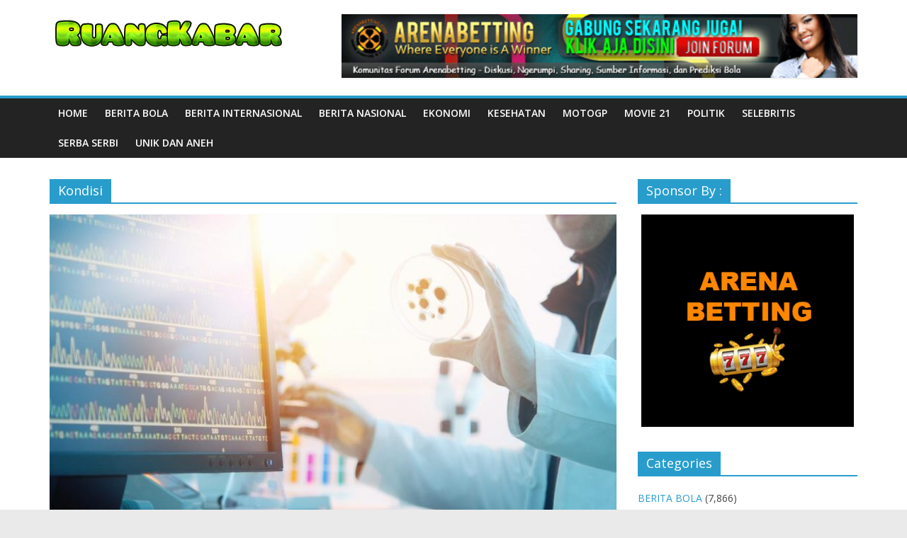

--- FILE ---
content_type: text/html; charset=UTF-8
request_url: http://ruangkabar.com/tag/kondisi/
body_size: 35495
content:
<!DOCTYPE html>
<html lang="en-US">
<head>
	<meta charset="UTF-8"/>
	<meta name="viewport" content="width=device-width, initial-scale=1">
	<link rel="profile" href="http://gmpg.org/xfn/11"/>
	<title>Kondisi Archives - Berita Online Indonesia</title>

<!-- This site is optimized with the Yoast SEO plugin v11.8 - https://yoast.com/wordpress/plugins/seo/ -->
<link rel="canonical" href="http://ruangkabar.com/tag/kondisi/" />
<meta property="og:locale" content="en_US" />
<meta property="og:type" content="object" />
<meta property="og:title" content="Kondisi Archives - Berita Online Indonesia" />
<meta property="og:url" content="http://ruangkabar.com/tag/kondisi/" />
<meta property="og:site_name" content="Berita Online Indonesia" />
<meta name="twitter:card" content="summary_large_image" />
<meta name="twitter:title" content="Kondisi Archives - Berita Online Indonesia" />
<script type='application/ld+json' class='yoast-schema-graph yoast-schema-graph--main'>{"@context":"https://schema.org","@graph":[{"@type":"WebSite","@id":"http://ruangkabar.com/#website","url":"http://ruangkabar.com/","name":"Berita Online Indonesia","potentialAction":{"@type":"SearchAction","target":"http://ruangkabar.com/?s={search_term_string}","query-input":"required name=search_term_string"}},{"@type":"CollectionPage","@id":"http://ruangkabar.com/tag/kondisi/#webpage","url":"http://ruangkabar.com/tag/kondisi/","inLanguage":"en-US","name":"Kondisi Archives - Berita Online Indonesia","isPartOf":{"@id":"http://ruangkabar.com/#website"}}]}</script>
<!-- / Yoast SEO plugin. -->

<link rel='dns-prefetch' href='//fonts.googleapis.com' />
<link rel='dns-prefetch' href='//s.w.org' />
<link rel="alternate" type="application/rss+xml" title="Berita Online Indonesia &raquo; Feed" href="http://ruangkabar.com/feed/" />
<link rel="alternate" type="application/rss+xml" title="Berita Online Indonesia &raquo; Comments Feed" href="http://ruangkabar.com/comments/feed/" />
<link rel="alternate" type="application/rss+xml" title="Berita Online Indonesia &raquo; Kondisi Tag Feed" href="http://ruangkabar.com/tag/kondisi/feed/" />
		<script type="text/javascript">
			window._wpemojiSettings = {"baseUrl":"https:\/\/s.w.org\/images\/core\/emoji\/11.2.0\/72x72\/","ext":".png","svgUrl":"https:\/\/s.w.org\/images\/core\/emoji\/11.2.0\/svg\/","svgExt":".svg","source":{"concatemoji":"http:\/\/ruangkabar.com\/wp-includes\/js\/wp-emoji-release.min.js?ver=5.1.19"}};
			!function(e,a,t){var n,r,o,i=a.createElement("canvas"),p=i.getContext&&i.getContext("2d");function s(e,t){var a=String.fromCharCode;p.clearRect(0,0,i.width,i.height),p.fillText(a.apply(this,e),0,0);e=i.toDataURL();return p.clearRect(0,0,i.width,i.height),p.fillText(a.apply(this,t),0,0),e===i.toDataURL()}function c(e){var t=a.createElement("script");t.src=e,t.defer=t.type="text/javascript",a.getElementsByTagName("head")[0].appendChild(t)}for(o=Array("flag","emoji"),t.supports={everything:!0,everythingExceptFlag:!0},r=0;r<o.length;r++)t.supports[o[r]]=function(e){if(!p||!p.fillText)return!1;switch(p.textBaseline="top",p.font="600 32px Arial",e){case"flag":return s([55356,56826,55356,56819],[55356,56826,8203,55356,56819])?!1:!s([55356,57332,56128,56423,56128,56418,56128,56421,56128,56430,56128,56423,56128,56447],[55356,57332,8203,56128,56423,8203,56128,56418,8203,56128,56421,8203,56128,56430,8203,56128,56423,8203,56128,56447]);case"emoji":return!s([55358,56760,9792,65039],[55358,56760,8203,9792,65039])}return!1}(o[r]),t.supports.everything=t.supports.everything&&t.supports[o[r]],"flag"!==o[r]&&(t.supports.everythingExceptFlag=t.supports.everythingExceptFlag&&t.supports[o[r]]);t.supports.everythingExceptFlag=t.supports.everythingExceptFlag&&!t.supports.flag,t.DOMReady=!1,t.readyCallback=function(){t.DOMReady=!0},t.supports.everything||(n=function(){t.readyCallback()},a.addEventListener?(a.addEventListener("DOMContentLoaded",n,!1),e.addEventListener("load",n,!1)):(e.attachEvent("onload",n),a.attachEvent("onreadystatechange",function(){"complete"===a.readyState&&t.readyCallback()})),(n=t.source||{}).concatemoji?c(n.concatemoji):n.wpemoji&&n.twemoji&&(c(n.twemoji),c(n.wpemoji)))}(window,document,window._wpemojiSettings);
		</script>
		<style type="text/css">
img.wp-smiley,
img.emoji {
	display: inline !important;
	border: none !important;
	box-shadow: none !important;
	height: 1em !important;
	width: 1em !important;
	margin: 0 .07em !important;
	vertical-align: -0.1em !important;
	background: none !important;
	padding: 0 !important;
}
</style>
	<link rel='stylesheet' id='wp-block-library-css'  href='http://ruangkabar.com/wp-includes/css/dist/block-library/style.min.css?ver=5.1.19' type='text/css' media='all' />
<link rel='stylesheet' id='colormag_google_fonts-css'  href='//fonts.googleapis.com/css?family=Open+Sans%3A400%2C600&#038;ver=5.1.19' type='text/css' media='all' />
<link rel='stylesheet' id='colormag_style-css'  href='http://ruangkabar.com/wp-content/themes/colormag/style.css?ver=5.1.19' type='text/css' media='all' />
<link rel='stylesheet' id='colormag-fontawesome-css'  href='http://ruangkabar.com/wp-content/themes/colormag/fontawesome/css/font-awesome.css?ver=4.2.1' type='text/css' media='all' />
<script type='text/javascript' src='http://ruangkabar.com/wp-includes/js/jquery/jquery.js?ver=1.12.4'></script>
<script type='text/javascript' src='http://ruangkabar.com/wp-includes/js/jquery/jquery-migrate.min.js?ver=1.4.1'></script>
<!--[if lte IE 8]>
<script type='text/javascript' src='http://ruangkabar.com/wp-content/themes/colormag/js/html5shiv.min.js?ver=5.1.19'></script>
<![endif]-->
<link rel='https://api.w.org/' href='http://ruangkabar.com/wp-json/' />
<link rel="EditURI" type="application/rsd+xml" title="RSD" href="http://ruangkabar.com/xmlrpc.php?rsd" />
<link rel="wlwmanifest" type="application/wlwmanifest+xml" href="http://ruangkabar.com/wp-includes/wlwmanifest.xml" /> 
<meta name="generator" content="WordPress 5.1.19" />
</head>

<body class="archive tag tag-kondisi tag-9976 wp-custom-logo  wide">



<div id="page" class="hfeed site">
	<a class="skip-link screen-reader-text" href="#main">Skip to content</a>

	
	
	<header id="masthead" class="site-header clearfix ">
		<div id="header-text-nav-container" class="clearfix">

			
			
			
		<div class="inner-wrap">

			<div id="header-text-nav-wrap" class="clearfix">
				<div id="header-left-section">
											<div id="header-logo-image">
							<a href="http://ruangkabar.com/" class="custom-logo-link" rel="home" itemprop="url"><img width="331" height="49" src="http://ruangkabar.com/wp-content/uploads/2025/04/Logo-RK.png" class="custom-logo" alt="Berita Online Indonesia" itemprop="logo" srcset="http://ruangkabar.com/wp-content/uploads/2025/04/Logo-RK.png 331w, http://ruangkabar.com/wp-content/uploads/2025/04/Logo-RK-300x44.png 300w" sizes="(max-width: 331px) 100vw, 331px" /></a>						</div><!-- #header-logo-image -->
											<div id="header-text" class="screen-reader-text">
													<h3 id="site-title">
								<a href="http://ruangkabar.com/" title="Berita Online Indonesia" rel="home">Berita Online Indonesia</a>
							</h3>
																		<p id="site-description">Ruangkabar.com</p>
						<!-- #site-description -->
					</div><!-- #header-text -->
				</div><!-- #header-left-section -->
				<div id="header-right-section">
											<div id="header-right-sidebar" class="clearfix">
							<aside id="colormag_728x90_advertisement_widget-2" class="widget widget_728x90_advertisement clearfix">
		<div class="advertisement_728x90">
			<div class="advertisement-content"><a href="https://bandarbola.xn--tckwe/" class="single_ad_728x90" target="_blank" rel="nofollow">
                                    <img src="http://ruangkabar.com/wp-content/uploads/2025/04/Banner-Arena.gif" width="728" height="90" alt="">
                           </a></div>		</div>
		</aside>						</div>
										</div><!-- #header-right-section -->

			</div><!-- #header-text-nav-wrap -->

		</div><!-- .inner-wrap -->

		
			
			
		<nav id="site-navigation" class="main-navigation clearfix" role="navigation">
			<div class="inner-wrap clearfix">
				
				
				<p class="menu-toggle"></p>
				<div class="menu-primary-container"><ul id="menu-optimus" class="menu"><li id="menu-item-81965" class="menu-item menu-item-type-custom menu-item-object-custom menu-item-home menu-item-81965"><a href="http://ruangkabar.com/">Home</a></li>
<li id="menu-item-81978" class="menu-item menu-item-type-taxonomy menu-item-object-category menu-item-81978"><a href="http://ruangkabar.com/category/berita-bola/">BERITA BOLA</a></li>
<li id="menu-item-81979" class="menu-item menu-item-type-taxonomy menu-item-object-category menu-item-81979"><a href="http://ruangkabar.com/category/berita-internasional/">BERITA INTERNASIONAL</a></li>
<li id="menu-item-81980" class="menu-item menu-item-type-taxonomy menu-item-object-category menu-item-81980"><a href="http://ruangkabar.com/category/berita-nasional/">BERITA NASIONAL</a></li>
<li id="menu-item-81981" class="menu-item menu-item-type-taxonomy menu-item-object-category menu-item-81981"><a href="http://ruangkabar.com/category/ekonomi/">EKONOMI</a></li>
<li id="menu-item-81982" class="menu-item menu-item-type-taxonomy menu-item-object-category menu-item-81982"><a href="http://ruangkabar.com/category/kesehatan/">KESEHATAN</a></li>
<li id="menu-item-81983" class="menu-item menu-item-type-taxonomy menu-item-object-category menu-item-81983"><a href="http://ruangkabar.com/category/motogp/">MOTOGP</a></li>
<li id="menu-item-81984" class="menu-item menu-item-type-taxonomy menu-item-object-category menu-item-81984"><a href="http://ruangkabar.com/category/movie-21/">MOVIE 21</a></li>
<li id="menu-item-81985" class="menu-item menu-item-type-taxonomy menu-item-object-category menu-item-81985"><a href="http://ruangkabar.com/category/politik/">POLITIK</a></li>
<li id="menu-item-81986" class="menu-item menu-item-type-taxonomy menu-item-object-category menu-item-81986"><a href="http://ruangkabar.com/category/selebritis/">SELEBRITIS</a></li>
<li id="menu-item-81987" class="menu-item menu-item-type-taxonomy menu-item-object-category menu-item-81987"><a href="http://ruangkabar.com/category/serba-serbi/">SERBA SERBI</a></li>
<li id="menu-item-81988" class="menu-item menu-item-type-taxonomy menu-item-object-category menu-item-81988"><a href="http://ruangkabar.com/category/unik-dan-aneh/">UNIK DAN ANEH</a></li>
</ul></div>
			</div>
		</nav>

		
		</div><!-- #header-text-nav-container -->

		
	</header>

	<!-- Global site tag (gtag.js) - Google Analytics -->
<script async src="https://www.googletagmanager.com/gtag/js?id=UA-153704726-1"></script>
<script>
  window.dataLayer = window.dataLayer || [];
  function gtag(){dataLayer.push(arguments);}
  gtag('js', new Date());

  gtag('config', 'UA-153704726-1');
</script>

	
		
	<div id="main" class="clearfix">
		<div class="inner-wrap clearfix">

	
	<div id="primary">
		<div id="content" class="clearfix">

			
				<header class="page-header">
               					<h1 class="page-title">
               <span>
						Kondisi					</span></h1>
                  									</header><!-- .page-header -->

            <div class="article-container">

   				
   				
   					
<article id="post-100175" class="post-100175 post type-post status-publish format-standard has-post-thumbnail hentry category-kesehatan tag-bakteri tag-info-kesehatan tag-kanker tag-kedokteran tag-kondisi tag-melawan-kanker tag-peluang-baru tag-program tag-sel tag-studi tag-tumor">
   
         <div class="featured-image">
         <a href="http://ruangkabar.com/memprogram-bakteri-untuk-melawan-kanker/" title="Memprogram Bakteri Untuk Melawan Kanker"><img width="800" height="445" src="http://ruangkabar.com/wp-content/uploads/2019/07/Kesehatan-–-Memprogram-Bakteri-Untuk-Melawan-Kanker-800x445.jpg" class="attachment-colormag-featured-image size-colormag-featured-image wp-post-image" alt="" /></a>
      </div>
   
   <div class="article-content clearfix">

      
      <div class="above-entry-meta"><span class="cat-links"><a href="http://ruangkabar.com/category/kesehatan/"  rel="category tag">KESEHATAN</a>&nbsp;</span></div>
      <header class="entry-header">
         <h2 class="entry-title">
            <a href="http://ruangkabar.com/memprogram-bakteri-untuk-melawan-kanker/" title="Memprogram Bakteri Untuk Melawan Kanker">Memprogram Bakteri Untuk Melawan Kanker</a>
         </h2>
      </header>

      <div class="below-entry-meta">
			<span class="posted-on"><a href="http://ruangkabar.com/memprogram-bakteri-untuk-melawan-kanker/" title="9:06 pm" rel="bookmark"><i class="fa fa-calendar-o"></i> <time class="entry-date published" datetime="2023-11-03T21:06:18+07:00">November 3, 2023</time><time class="updated" datetime="2023-11-29T17:08:35+07:00">November 29, 2023</time></a></span>
			<span class="byline">
				<span class="author vcard">
					<i class="fa fa-user"></i>
					<a class="url fn n"
					   href="http://ruangkabar.com/author/beritaterbaru/"
					   title="Berita Terbaru">Berita Terbaru					</a>
				</span>
			</span>

							<span class="comments"><a href="http://ruangkabar.com/memprogram-bakteri-untuk-melawan-kanker/#respond"><i class="fa fa-comment"></i> 0 Comments</a></span>
			<span class="tag-links"><i class="fa fa-tags"></i><a href="http://ruangkabar.com/tag/bakteri/" rel="tag">Bakteri</a>, <a href="http://ruangkabar.com/tag/info-kesehatan/" rel="tag">info kesehatan</a>, <a href="http://ruangkabar.com/tag/kanker/" rel="tag">Kanker</a>, <a href="http://ruangkabar.com/tag/kedokteran/" rel="tag">Kedokteran</a>, <a href="http://ruangkabar.com/tag/kondisi/" rel="tag">Kondisi</a>, <a href="http://ruangkabar.com/tag/melawan-kanker/" rel="tag">Melawan Kanker</a>, <a href="http://ruangkabar.com/tag/peluang-baru/" rel="tag">peluang Baru</a>, <a href="http://ruangkabar.com/tag/program/" rel="tag">Program</a>, <a href="http://ruangkabar.com/tag/sel/" rel="tag">Sel</a>, <a href="http://ruangkabar.com/tag/studi/" rel="tag">Studi</a>, <a href="http://ruangkabar.com/tag/tumor/" rel="tag">Tumor</a></span></div>
      <div class="entry-content clearfix">
         <p>Kemampuan untuk memprogram sel-sel hidup untuk berperilaku dengan cara tertentu dalam kondisi tertentu menciptakan peluang baru dalam kedokteran. Sebuah studi</p>
         <a class="more-link" title="Memprogram Bakteri Untuk Melawan Kanker" href="http://ruangkabar.com/memprogram-bakteri-untuk-melawan-kanker/"><span>Read more</span></a>
      </div>

   </div>

   </article>
   				
   					
<article id="post-99985" class="post-99985 post type-post status-publish format-standard has-post-thumbnail hentry category-kesehatan tag-autoimun tag-infeksi-virus tag-info-kesehatan tag-itak tag-kondisi tag-masa-kanak-kanak tag-multiple-sclerosis tag-penelitian tag-virus">
   
         <div class="featured-image">
         <a href="http://ruangkabar.com/kabar-kesehatan-infeksi-virus-pada-masa-kanak-kanak-dapat-mendorong-multiple-sclerosis-bagian-2/" title="Kabar Kesehatan – Infeksi Virus pada Masa Kanak-Kanak Dapat Mendorong Multiple Sclerosis Bagian 2"><img width="800" height="445" src="http://ruangkabar.com/wp-content/uploads/2019/06/Kesehatan-–-Infeksi-Virus-pada-Masa-Kanak-Kanak-Dapat-Mendorong-Multiple-Sclerosis-Bagian-2-800x445.jpg" class="attachment-colormag-featured-image size-colormag-featured-image wp-post-image" alt="" /></a>
      </div>
   
   <div class="article-content clearfix">

      
      <div class="above-entry-meta"><span class="cat-links"><a href="http://ruangkabar.com/category/kesehatan/"  rel="category tag">KESEHATAN</a>&nbsp;</span></div>
      <header class="entry-header">
         <h2 class="entry-title">
            <a href="http://ruangkabar.com/kabar-kesehatan-infeksi-virus-pada-masa-kanak-kanak-dapat-mendorong-multiple-sclerosis-bagian-2/" title="Kabar Kesehatan – Infeksi Virus pada Masa Kanak-Kanak Dapat Mendorong Multiple Sclerosis Bagian 2">Kabar Kesehatan – Infeksi Virus pada Masa Kanak-Kanak Dapat Mendorong Multiple Sclerosis Bagian 2</a>
         </h2>
      </header>

      <div class="below-entry-meta">
			<span class="posted-on"><a href="http://ruangkabar.com/kabar-kesehatan-infeksi-virus-pada-masa-kanak-kanak-dapat-mendorong-multiple-sclerosis-bagian-2/" title="8:20 pm" rel="bookmark"><i class="fa fa-calendar-o"></i> <time class="entry-date published updated" datetime="2019-06-30T20:20:18+07:00">June 30, 2019</time></a></span>
			<span class="byline">
				<span class="author vcard">
					<i class="fa fa-user"></i>
					<a class="url fn n"
					   href="http://ruangkabar.com/author/beritaterbaru/"
					   title="Berita Terbaru">Berita Terbaru					</a>
				</span>
			</span>

							<span class="comments"><a href="http://ruangkabar.com/kabar-kesehatan-infeksi-virus-pada-masa-kanak-kanak-dapat-mendorong-multiple-sclerosis-bagian-2/#respond"><i class="fa fa-comment"></i> 0 Comments</a></span>
			<span class="tag-links"><i class="fa fa-tags"></i><a href="http://ruangkabar.com/tag/autoimun/" rel="tag">Autoimun</a>, <a href="http://ruangkabar.com/tag/infeksi-virus/" rel="tag">Infeksi Virus</a>, <a href="http://ruangkabar.com/tag/info-kesehatan/" rel="tag">info kesehatan</a>, <a href="http://ruangkabar.com/tag/itak/" rel="tag">Itak</a>, <a href="http://ruangkabar.com/tag/kondisi/" rel="tag">Kondisi</a>, <a href="http://ruangkabar.com/tag/masa-kanak-kanak/" rel="tag">Masa Kanak-Kanak</a>, <a href="http://ruangkabar.com/tag/multiple-sclerosis/" rel="tag">Multiple sclerosis</a>, <a href="http://ruangkabar.com/tag/penelitian/" rel="tag">Penelitian</a>, <a href="http://ruangkabar.com/tag/virus/" rel="tag">Virus</a></span></div>
      <div class="entry-content clearfix">
         <p>Lanjutan dari artikel sebelumnya mengenai infeksi virus pada masa kanak-kanak dapat mendorong multiple sclerosis. &#8220;Sel-sel self-reaktif ini ada di sebagian</p>
         <a class="more-link" title="Kabar Kesehatan – Infeksi Virus pada Masa Kanak-Kanak Dapat Mendorong Multiple Sclerosis Bagian 2" href="http://ruangkabar.com/kabar-kesehatan-infeksi-virus-pada-masa-kanak-kanak-dapat-mendorong-multiple-sclerosis-bagian-2/"><span>Read more</span></a>
      </div>

   </div>

   </article>
   				
   					
<article id="post-99983" class="post-99983 post type-post status-publish format-standard has-post-thumbnail hentry category-kesehatan tag-autoimun tag-infkesi-virus tag-info-kesehatan tag-itak tag-kondisi tag-masa-kanak-kanak tag-multiple-sclerosis tag-penelitian tag-virus">
   
         <div class="featured-image">
         <a href="http://ruangkabar.com/kabar-kesehatan-infeksi-virus-pada-masa-kanak-kanak-dapat-mendorong-multiple-sclerosis-bagian-1/" title="Kabar Kesehatan – Infeksi Virus pada Masa Kanak-Kanak Dapat Mendorong Multiple Sclerosis Bagian 1"><img width="800" height="445" src="http://ruangkabar.com/wp-content/uploads/2019/06/Kesehatan-–-Infeksi-Virus-pada-Masa-Kanak-Kanak-Dapat-Mendorong-Multiple-Sclerosis-Bagian-1-800x445.jpg" class="attachment-colormag-featured-image size-colormag-featured-image wp-post-image" alt="" /></a>
      </div>
   
   <div class="article-content clearfix">

      
      <div class="above-entry-meta"><span class="cat-links"><a href="http://ruangkabar.com/category/kesehatan/"  rel="category tag">KESEHATAN</a>&nbsp;</span></div>
      <header class="entry-header">
         <h2 class="entry-title">
            <a href="http://ruangkabar.com/kabar-kesehatan-infeksi-virus-pada-masa-kanak-kanak-dapat-mendorong-multiple-sclerosis-bagian-1/" title="Kabar Kesehatan – Infeksi Virus pada Masa Kanak-Kanak Dapat Mendorong Multiple Sclerosis Bagian 1">Kabar Kesehatan – Infeksi Virus pada Masa Kanak-Kanak Dapat Mendorong Multiple Sclerosis Bagian 1</a>
         </h2>
      </header>

      <div class="below-entry-meta">
			<span class="posted-on"><a href="http://ruangkabar.com/kabar-kesehatan-infeksi-virus-pada-masa-kanak-kanak-dapat-mendorong-multiple-sclerosis-bagian-1/" title="8:17 pm" rel="bookmark"><i class="fa fa-calendar-o"></i> <time class="entry-date published updated" datetime="2019-06-30T20:17:51+07:00">June 30, 2019</time></a></span>
			<span class="byline">
				<span class="author vcard">
					<i class="fa fa-user"></i>
					<a class="url fn n"
					   href="http://ruangkabar.com/author/beritaterbaru/"
					   title="Berita Terbaru">Berita Terbaru					</a>
				</span>
			</span>

							<span class="comments"><a href="http://ruangkabar.com/kabar-kesehatan-infeksi-virus-pada-masa-kanak-kanak-dapat-mendorong-multiple-sclerosis-bagian-1/#respond"><i class="fa fa-comment"></i> 0 Comments</a></span>
			<span class="tag-links"><i class="fa fa-tags"></i><a href="http://ruangkabar.com/tag/autoimun/" rel="tag">Autoimun</a>, <a href="http://ruangkabar.com/tag/infkesi-virus/" rel="tag">Infkesi Virus</a>, <a href="http://ruangkabar.com/tag/info-kesehatan/" rel="tag">info kesehatan</a>, <a href="http://ruangkabar.com/tag/itak/" rel="tag">Itak</a>, <a href="http://ruangkabar.com/tag/kondisi/" rel="tag">Kondisi</a>, <a href="http://ruangkabar.com/tag/masa-kanak-kanak/" rel="tag">Masa Kanak-Kanak</a>, <a href="http://ruangkabar.com/tag/multiple-sclerosis/" rel="tag">Multiple sclerosis</a>, <a href="http://ruangkabar.com/tag/penelitian/" rel="tag">Penelitian</a>, <a href="http://ruangkabar.com/tag/virus/" rel="tag">Virus</a></span></div>
      <div class="entry-content clearfix">
         <p>Infeksi virus pada masa kanak-kanak yang mencapai otak mungkin prima untuk pengembangan kondisi autoimun, seperti multiple sclerosis, di kemudian hari</p>
         <a class="more-link" title="Kabar Kesehatan – Infeksi Virus pada Masa Kanak-Kanak Dapat Mendorong Multiple Sclerosis Bagian 1" href="http://ruangkabar.com/kabar-kesehatan-infeksi-virus-pada-masa-kanak-kanak-dapat-mendorong-multiple-sclerosis-bagian-1/"><span>Read more</span></a>
      </div>

   </div>

   </article>
   				
            </div>

				

			
		</div><!-- #content -->
	</div><!-- #primary -->

	
<div id="secondary">
			
		<aside id="colormag_300x250_advertisement_widget-2" class="widget widget_300x250_advertisement clearfix">
		<div class="advertisement_300x250">
							<div class="advertisement-title">
					<h3 class="widget-title"><span>Sponsor By :</span></h3>				</div>
				<div class="advertisement-content"><a href="https://bandarbola.xn--tckwe/" class="single_ad_300x250" target="_blank" rel="nofollow">
                                    <img src="http://ruangkabar.com/wp-content/uploads/2025/04/Arena-Banner.png" width="300" height="250" alt="">
                           </a></div>		</div>
		</aside><aside id="categories-2" class="widget widget_categories clearfix"><h3 class="widget-title"><span>Categories</span></h3>		<ul>
				<li class="cat-item cat-item-39"><a href="http://ruangkabar.com/category/berita-bola/" >BERITA BOLA</a> (7,866)
</li>
	<li class="cat-item cat-item-49"><a href="http://ruangkabar.com/category/berita-internasional/" >BERITA INTERNASIONAL</a> (1,535)
</li>
	<li class="cat-item cat-item-48"><a href="http://ruangkabar.com/category/berita-nasional/" >BERITA NASIONAL</a> (7,277)
</li>
	<li class="cat-item cat-item-46"><a href="http://ruangkabar.com/category/ekonomi/" >EKONOMI</a> (1,209)
</li>
	<li class="cat-item cat-item-50"><a href="http://ruangkabar.com/category/kesehatan/" >KESEHATAN</a> (1,732)
</li>
	<li class="cat-item cat-item-47"><a href="http://ruangkabar.com/category/motogp/" >MOTOGP</a> (507)
</li>
	<li class="cat-item cat-item-44"><a href="http://ruangkabar.com/category/movie-21/" >MOVIE 21</a> (2)
</li>
	<li class="cat-item cat-item-45"><a href="http://ruangkabar.com/category/politik/" >POLITIK</a> (47)
</li>
	<li class="cat-item cat-item-52"><a href="http://ruangkabar.com/category/selebritis/" >SELEBRITIS</a> (839)
</li>
	<li class="cat-item cat-item-43"><a href="http://ruangkabar.com/category/serba-serbi/" >SERBA SERBI</a> (102)
</li>
	<li class="cat-item cat-item-467"><a href="http://ruangkabar.com/category/teknologi/" >TEKNOLOGI</a> (1,103)
</li>
	<li class="cat-item cat-item-1"><a href="http://ruangkabar.com/category/uncategorized/" >Uncategorized</a> (42)
</li>
	<li class="cat-item cat-item-51"><a href="http://ruangkabar.com/category/unik-dan-aneh/" >UNIK DAN ANEH</a> (37)
</li>
		</ul>
			</aside><aside id="tag_cloud-2" class="widget widget_tag_cloud clearfix"><h3 class="widget-title"><span>Tags</span></h3><div class="tagcloud"><a href="http://ruangkabar.com/tag/ac-milan/" class="tag-cloud-link tag-link-14 tag-link-position-1" style="font-size: 9.3176470588235pt;" aria-label="ac milan (119 items)">ac milan</a>
<a href="http://ruangkabar.com/tag/amerika-serikat/" class="tag-cloud-link tag-link-58 tag-link-position-2" style="font-size: 13.929411764706pt;" aria-label="Amerika Serikat (439 items)">Amerika Serikat</a>
<a href="http://ruangkabar.com/tag/apple/" class="tag-cloud-link tag-link-106 tag-link-position-3" style="font-size: 8.9058823529412pt;" aria-label="Apple (106 items)">Apple</a>
<a href="http://ruangkabar.com/tag/arsenal/" class="tag-cloud-link tag-link-32 tag-link-position-4" style="font-size: 10.552941176471pt;" aria-label="arsenal (170 items)">arsenal</a>
<a href="http://ruangkabar.com/tag/as/" class="tag-cloud-link tag-link-2004 tag-link-position-5" style="font-size: 9.4823529411765pt;" aria-label="AS (125 items)">AS</a>
<a href="http://ruangkabar.com/tag/barcelona/" class="tag-cloud-link tag-link-28 tag-link-position-6" style="font-size: 12.2pt;" aria-label="barcelona (270 items)">barcelona</a>
<a href="http://ruangkabar.com/tag/bayern-munchen/" class="tag-cloud-link tag-link-132 tag-link-position-7" style="font-size: 8.3294117647059pt;" aria-label="bayern munchen (91 items)">bayern munchen</a>
<a href="http://ruangkabar.com/tag/berita-bola/" class="tag-cloud-link tag-link-11804 tag-link-position-8" style="font-size: 22pt;" aria-label="Berita Bola (4,156 items)">Berita Bola</a>
<a href="http://ruangkabar.com/tag/berita-nasional/" class="tag-cloud-link tag-link-11811 tag-link-position-9" style="font-size: 17.470588235294pt;" aria-label="Berita Nasional (1,173 items)">Berita Nasional</a>
<a href="http://ruangkabar.com/tag/berita-terbaru/" class="tag-cloud-link tag-link-11812 tag-link-position-10" style="font-size: 17.470588235294pt;" aria-label="Berita Terbaru (1,186 items)">Berita Terbaru</a>
<a href="http://ruangkabar.com/tag/brexit/" class="tag-cloud-link tag-link-927 tag-link-position-11" style="font-size: 8.2470588235294pt;" aria-label="Brexit (88 items)">Brexit</a>
<a href="http://ruangkabar.com/tag/chelsea/" class="tag-cloud-link tag-link-82 tag-link-position-12" style="font-size: 11.705882352941pt;" aria-label="chelsea (231 items)">chelsea</a>
<a href="http://ruangkabar.com/tag/china/" class="tag-cloud-link tag-link-578 tag-link-position-13" style="font-size: 12.858823529412pt;" aria-label="China (325 items)">China</a>
<a href="http://ruangkabar.com/tag/cristiano-ronaldo/" class="tag-cloud-link tag-link-263 tag-link-position-14" style="font-size: 9.4pt;" aria-label="cristiano ronaldo (123 items)">cristiano ronaldo</a>
<a href="http://ruangkabar.com/tag/donald-trump/" class="tag-cloud-link tag-link-117 tag-link-position-15" style="font-size: 11.047058823529pt;" aria-label="Donald Trump (194 items)">Donald Trump</a>
<a href="http://ruangkabar.com/tag/ekonomi/" class="tag-cloud-link tag-link-63 tag-link-position-16" style="font-size: 8.6588235294118pt;" aria-label="Ekonomi (99 items)">Ekonomi</a>
<a href="http://ruangkabar.com/tag/facebook/" class="tag-cloud-link tag-link-547 tag-link-position-17" style="font-size: 11.705882352941pt;" aria-label="Facebook (231 items)">Facebook</a>
<a href="http://ruangkabar.com/tag/fc-internazionale/" class="tag-cloud-link tag-link-882 tag-link-position-18" style="font-size: 8.4941176470588pt;" aria-label="fc internazionale (94 items)">fc internazionale</a>
<a href="http://ruangkabar.com/tag/google/" class="tag-cloud-link tag-link-548 tag-link-position-19" style="font-size: 9.4823529411765pt;" aria-label="Google (126 items)">Google</a>
<a href="http://ruangkabar.com/tag/info-kesehatan/" class="tag-cloud-link tag-link-3558 tag-link-position-20" style="font-size: 15.164705882353pt;" aria-label="info kesehatan (610 items)">info kesehatan</a>
<a href="http://ruangkabar.com/tag/inggris/" class="tag-cloud-link tag-link-19 tag-link-position-21" style="font-size: 10.058823529412pt;" aria-label="inggris (147 items)">inggris</a>
<a href="http://ruangkabar.com/tag/jose-mourinho/" class="tag-cloud-link tag-link-192 tag-link-position-22" style="font-size: 8pt;" aria-label="jose mourinho (83 items)">jose mourinho</a>
<a href="http://ruangkabar.com/tag/juventus/" class="tag-cloud-link tag-link-708 tag-link-position-23" style="font-size: 11.788235294118pt;" aria-label="juventus (237 items)">juventus</a>
<a href="http://ruangkabar.com/tag/kanker/" class="tag-cloud-link tag-link-739 tag-link-position-24" style="font-size: 9.2352941176471pt;" aria-label="Kanker (116 items)">Kanker</a>
<a href="http://ruangkabar.com/tag/kesehatan/" class="tag-cloud-link tag-link-53 tag-link-position-25" style="font-size: 12.611764705882pt;" aria-label="Kesehatan (302 items)">Kesehatan</a>
<a href="http://ruangkabar.com/tag/korea-utara/" class="tag-cloud-link tag-link-120 tag-link-position-26" style="font-size: 9.2352941176471pt;" aria-label="Korea Utara (117 items)">Korea Utara</a>
<a href="http://ruangkabar.com/tag/liga-champions/" class="tag-cloud-link tag-link-610 tag-link-position-27" style="font-size: 12.117647058824pt;" aria-label="liga champions (264 items)">liga champions</a>
<a href="http://ruangkabar.com/tag/liga-inggris/" class="tag-cloud-link tag-link-11682 tag-link-position-28" style="font-size: 19.529411764706pt;" aria-label="Liga Inggris (2,109 items)">Liga Inggris</a>
<a href="http://ruangkabar.com/tag/liga-italia/" class="tag-cloud-link tag-link-11730 tag-link-position-29" style="font-size: 15.247058823529pt;" aria-label="Liga Italia (626 items)">Liga Italia</a>
<a href="http://ruangkabar.com/tag/liga-jerman/" class="tag-cloud-link tag-link-11830 tag-link-position-30" style="font-size: 9.7294117647059pt;" aria-label="Liga Jerman (135 items)">Liga Jerman</a>
<a href="http://ruangkabar.com/tag/liga-prancis/" class="tag-cloud-link tag-link-11829 tag-link-position-31" style="font-size: 8.4117647058824pt;" aria-label="Liga Prancis (92 items)">Liga Prancis</a>
<a href="http://ruangkabar.com/tag/liga-spanyol/" class="tag-cloud-link tag-link-11702 tag-link-position-32" style="font-size: 15.494117647059pt;" aria-label="Liga Spanyol (676 items)">Liga Spanyol</a>
<a href="http://ruangkabar.com/tag/liverpool/" class="tag-cloud-link tag-link-27 tag-link-position-33" style="font-size: 12.364705882353pt;" aria-label="liverpool (281 items)">liverpool</a>
<a href="http://ruangkabar.com/tag/manchester-city/" class="tag-cloud-link tag-link-89 tag-link-position-34" style="font-size: 10.8pt;" aria-label="manchester city (183 items)">manchester city</a>
<a href="http://ruangkabar.com/tag/manchester-united/" class="tag-cloud-link tag-link-18 tag-link-position-35" style="font-size: 13.188235294118pt;" aria-label="manchester united (353 items)">manchester united</a>
<a href="http://ruangkabar.com/tag/media-sosial/" class="tag-cloud-link tag-link-546 tag-link-position-36" style="font-size: 8.4117647058824pt;" aria-label="Media Sosial (93 items)">Media Sosial</a>
<a href="http://ruangkabar.com/tag/nasional/" class="tag-cloud-link tag-link-11857 tag-link-position-37" style="font-size: 18.705882352941pt;" aria-label="Nasional (1,664 items)">Nasional</a>
<a href="http://ruangkabar.com/tag/paris-saint-germain/" class="tag-cloud-link tag-link-249 tag-link-position-38" style="font-size: 9.9764705882353pt;" aria-label="paris saint-germain (143 items)">paris saint-germain</a>
<a href="http://ruangkabar.com/tag/penelitian/" class="tag-cloud-link tag-link-515 tag-link-position-39" style="font-size: 11.294117647059pt;" aria-label="Penelitian (206 items)">Penelitian</a>
<a href="http://ruangkabar.com/tag/real-madrid/" class="tag-cloud-link tag-link-201 tag-link-position-40" style="font-size: 13.188235294118pt;" aria-label="real madrid (350 items)">real madrid</a>
<a href="http://ruangkabar.com/tag/risiko/" class="tag-cloud-link tag-link-702 tag-link-position-41" style="font-size: 8.0823529411765pt;" aria-label="Risiko (85 items)">Risiko</a>
<a href="http://ruangkabar.com/tag/rusia/" class="tag-cloud-link tag-link-305 tag-link-position-42" style="font-size: 8.3294117647059pt;" aria-label="Rusia (91 items)">Rusia</a>
<a href="http://ruangkabar.com/tag/saham/" class="tag-cloud-link tag-link-110 tag-link-position-43" style="font-size: 8.6588235294118pt;" aria-label="Saham (100 items)">Saham</a>
<a href="http://ruangkabar.com/tag/serangan/" class="tag-cloud-link tag-link-832 tag-link-position-44" style="font-size: 8pt;" aria-label="serangan (83 items)">serangan</a>
<a href="http://ruangkabar.com/tag/tottenham-hotspurs/" class="tag-cloud-link tag-link-91 tag-link-position-45" style="font-size: 8.1647058823529pt;" aria-label="tottenham hotspurs (87 items)">tottenham hotspurs</a></div>
</aside>
	</div>
	

</div><!-- .inner-wrap -->
</div><!-- #main -->




<footer id="colophon" class="clearfix ">
	
	<div class="footer-socket-wrapper clearfix">
		<div class="inner-wrap">
			<div class="footer-socket-area">
				<div class="footer-socket-right-section">
									</div>

				<div class="footer-socket-left-section">
				</div>
			</div>
		</div>
	</div>
</footer>

<a href="#masthead" id="scroll-up"><i class="fa fa-chevron-up"></i></a>

</div><!-- #page -->
<script type='text/javascript' src='http://ruangkabar.com/wp-content/themes/colormag/js/jquery.bxslider.min.js?ver=4.2.10'></script>
<script type='text/javascript' src='http://ruangkabar.com/wp-content/themes/colormag/js/navigation.js?ver=5.1.19'></script>
<script type='text/javascript' src='http://ruangkabar.com/wp-content/themes/colormag/js/fitvids/jquery.fitvids.js?ver=20150311'></script>
<script type='text/javascript' src='http://ruangkabar.com/wp-content/themes/colormag/js/skip-link-focus-fix.js?ver=5.1.19'></script>
<script type='text/javascript' src='http://ruangkabar.com/wp-content/themes/colormag/js/colormag-custom.js?ver=5.1.19'></script>
<script type='text/javascript' src='http://ruangkabar.com/wp-includes/js/wp-embed.min.js?ver=5.1.19'></script>
</body>
</html>
